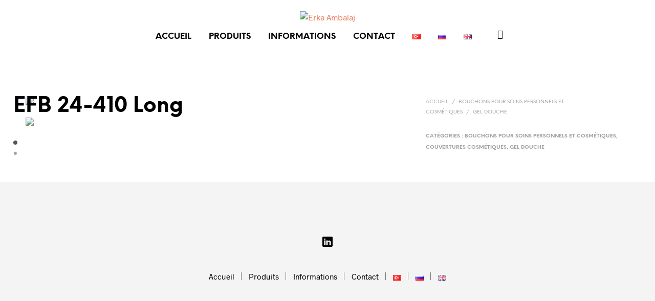

--- FILE ---
content_type: application/x-javascript
request_url: https://erkaambalaj.com/wp-content/plugins/woocommerce-colororimage-variation-select/js/shop-frontend.js?ver=6.0.11
body_size: 196
content:
var $maz = jQuery.noConflict();
(function( $maz ) {
    'use strict';
    //click event

        $maz(document).on( 'mouseover', '.wcvaswatchinput',
          function( event ){
              event.preventDefault();
              
              var hoverimage    = $maz(this).attr('data-o-src');
              var parent        = $maz(this).closest('li');
              var parentdiv     = $maz(this).closest('div.shopswatchinput');

              
              


               if (hoverimage) {
                 $maz(this).closest('.product').find("img.attachment-woocommerce_thumbnail,img.woocommerce-placeholder.wp-post-image").attr("src",hoverimage);
                 $maz(this).closest('.product').find("img.attachment-woocommerce_thumbnail").attr("srcset",hoverimage);
                 
                 
               }

               

               return false;
        }
            



         );

      
        
          $maz(document).on("mouseleave", '.wcvaswatchinput',function(event) {

              event.preventDefault();
              var parent         = $maz(this).closest('li');
              var parentdiv      = $maz(this).closest('div.shopswatchinput');
              var default_value  = $maz(parentdiv).attr("prod-img");
              var original_image =  $maz(this).attr('original-image');

              $maz(this).closest('.product').find("img.attachment-woocommerce_thumbnail").attr("src",original_image);
              $maz(this).closest('.product').find("img.attachment-woocommerce_thumbnail").attr("srcset",original_image);
           
              return false;
          }); 
        

         

        var slider_count = parseInt(wcva_shop.slider_no);

        jQuery(document).ready(function($maz) {

          if (wcva_shop.enable_slider == "yes") {

            

             $maz('.wcva-multiple-items').each(function(){

            

              var swatch_count = $maz(this).attr("swatch-count");
              
              
              if (swatch_count > slider_count) {
                jQuery(this).slick({
                
                  slidesToShow: slider_count,
                  slidesToScroll: slider_count,
                  nextArrow: '<img src="'+wcva_shop.right_icon+'" class="nextArrowBtn">',
                  prevArrow: '<img src="'+wcva_shop.left_icon+'" class="nextArrowBtn">',
              
                }); 
              }
               
            });

            $maz('.wcva-multiple-items').show();

          }

        });
})(jQuery);